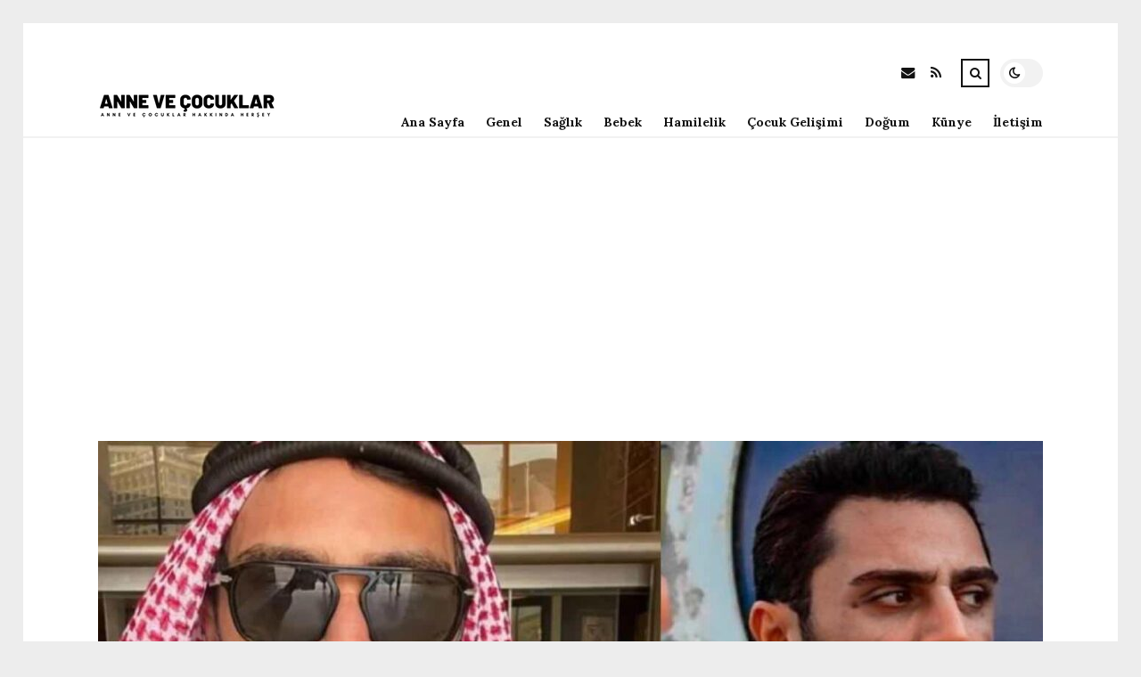

--- FILE ---
content_type: text/html; charset=utf-8
request_url: https://www.google.com/recaptcha/api2/aframe
body_size: 221
content:
<!DOCTYPE HTML><html><head><meta http-equiv="content-type" content="text/html; charset=UTF-8"></head><body><script nonce="AjQ3xtsmoi4IQv1CUddYAw">/** Anti-fraud and anti-abuse applications only. See google.com/recaptcha */ try{var clients={'sodar':'https://pagead2.googlesyndication.com/pagead/sodar?'};window.addEventListener("message",function(a){try{if(a.source===window.parent){var b=JSON.parse(a.data);var c=clients[b['id']];if(c){var d=document.createElement('img');d.src=c+b['params']+'&rc='+(localStorage.getItem("rc::a")?sessionStorage.getItem("rc::b"):"");window.document.body.appendChild(d);sessionStorage.setItem("rc::e",parseInt(sessionStorage.getItem("rc::e")||0)+1);localStorage.setItem("rc::h",'1769098884424');}}}catch(b){}});window.parent.postMessage("_grecaptcha_ready", "*");}catch(b){}</script></body></html>

--- FILE ---
content_type: application/javascript; charset=utf-8
request_url: https://fundingchoicesmessages.google.com/f/AGSKWxVnH4cXqaHcpap-0Ui3nvIYlFuMSI19yusSC9fO6BNaWmtbThUc3u2LcWqrtmS3Wxe9CwppNRPj7zCcJfR20GS3eo2XyZrhTBe2Wr2LXNWK0DBTSnnHIMfurSznHijo0ko5vwA1cij8eBM8Z7ZeirZBoz-uG3SBROwJytpZVDF0iKTF9M5HEvFIpG5X/__banner_ads./adpicture2.-advert-100x100.?adunit_id=.hk/ads/
body_size: -1288
content:
window['07b2b19b-0e10-4cac-b08b-9f64d072bce1'] = true;

--- FILE ---
content_type: application/javascript; charset=utf-8
request_url: https://fundingchoicesmessages.google.com/f/AGSKWxVkxvOaTzONUN9Mm7MMdB-i50FiIMVoZMZsOAHpnRAbUEWTv1kfjiyciFGhKQOvxCCAALoamphIOj_bAqOmnikp-flyzB3M43W46jFDtRHmqfnmphtqPP2SSZ7lSH-XCUApRMlo3w==?fccs=W251bGwsbnVsbCxudWxsLG51bGwsbnVsbCxudWxsLFsxNzY5MDk4ODg0LDY0OTAwMDAwMF0sbnVsbCxudWxsLG51bGwsW251bGwsWzcsNl0sbnVsbCxudWxsLG51bGwsbnVsbCxudWxsLG51bGwsbnVsbCxudWxsLG51bGwsM10sImh0dHBzOi8vYW5uZWNvY3VrbGFyLmNvbS95YXNhci1pcGVraW4teWVuaS1pbWFqaS1vbGF5LW9sZHUtY2VuZS1lc3RldGlnaS15YXB0aXJhbi11bmx1LXNhcmtpY2kuaHRtbCIsbnVsbCxbWzgsIjlvRUJSLTVtcXFvIl0sWzksImVuLVVTIl0sWzE2LCJbMSwxLDFdIl0sWzE5LCIyIl0sWzE3LCJbMF0iXSxbMjQsIiJdLFsyOSwiZmFsc2UiXV1d
body_size: 121
content:
if (typeof __googlefc.fcKernelManager.run === 'function') {"use strict";this.default_ContributorServingResponseClientJs=this.default_ContributorServingResponseClientJs||{};(function(_){var window=this;
try{
var qp=function(a){this.A=_.t(a)};_.u(qp,_.J);var rp=function(a){this.A=_.t(a)};_.u(rp,_.J);rp.prototype.getWhitelistStatus=function(){return _.F(this,2)};var sp=function(a){this.A=_.t(a)};_.u(sp,_.J);var tp=_.ed(sp),up=function(a,b,c){this.B=a;this.j=_.A(b,qp,1);this.l=_.A(b,_.Pk,3);this.F=_.A(b,rp,4);a=this.B.location.hostname;this.D=_.Fg(this.j,2)&&_.O(this.j,2)!==""?_.O(this.j,2):a;a=new _.Qg(_.Qk(this.l));this.C=new _.dh(_.q.document,this.D,a);this.console=null;this.o=new _.mp(this.B,c,a)};
up.prototype.run=function(){if(_.O(this.j,3)){var a=this.C,b=_.O(this.j,3),c=_.fh(a),d=new _.Wg;b=_.hg(d,1,b);c=_.C(c,1,b);_.jh(a,c)}else _.gh(this.C,"FCNEC");_.op(this.o,_.A(this.l,_.De,1),this.l.getDefaultConsentRevocationText(),this.l.getDefaultConsentRevocationCloseText(),this.l.getDefaultConsentRevocationAttestationText(),this.D);_.pp(this.o,_.F(this.F,1),this.F.getWhitelistStatus());var e;a=(e=this.B.googlefc)==null?void 0:e.__executeManualDeployment;a!==void 0&&typeof a==="function"&&_.To(this.o.G,
"manualDeploymentApi")};var vp=function(){};vp.prototype.run=function(a,b,c){var d;return _.v(function(e){d=tp(b);(new up(a,d,c)).run();return e.return({})})};_.Tk(7,new vp);
}catch(e){_._DumpException(e)}
}).call(this,this.default_ContributorServingResponseClientJs);
// Google Inc.

//# sourceURL=/_/mss/boq-content-ads-contributor/_/js/k=boq-content-ads-contributor.ContributorServingResponseClientJs.en_US.9oEBR-5mqqo.es5.O/d=1/exm=ad_blocking_detection_executable,kernel_loader,loader_js_executable/ed=1/rs=AJlcJMwtVrnwsvCgvFVyuqXAo8GMo9641A/m=cookie_refresh_executable
__googlefc.fcKernelManager.run('\x5b\x5b\x5b7,\x22\x5b\x5bnull,\\\x22annecocuklar.com\\\x22,\\\x22AKsRol_8aT4J01FY9fmVVVpwMFYcE62qEUgvnt6KSfZPkmhRehY6o3CGice52dZnmPM0wtROC5EbGoTNAOrFOJ2Z3mCDyEQLVBJt8zbOZRGWM_3_s_9aCsuIK5nKLSe1M3FgXPiWGTew3OjhSSaoW_CnRFoeGgThEg\\\\u003d\\\\u003d\\\x22\x5d,null,\x5b\x5bnull,null,null,\\\x22https:\/\/fundingchoicesmessages.google.com\/f\/AGSKWxWJEnl0NA9sOlUJdjEIH477-M18GyF1Eph1l4Qk7Gd1OHBpztHsP8mYcVGPiOVF7AReKF_1WathenOifyNoW20LgEjrxE8hfvW4-wsunTJ-Tp7GZZsDSLawX8z_WsxPAYBQj7aZbw\\\\u003d\\\\u003d\\\x22\x5d,null,null,\x5bnull,null,null,\\\x22https:\/\/fundingchoicesmessages.google.com\/el\/AGSKWxUwQnS6OB01FsMGKdVx6Yz7mzpurcJ1ZHpl_f0S4y0Iyz-izuRZk3bSVmCo0H7bH3pnsHxw5Ck0qxLan5C94IiNKn4ANKBaZ-pHf1K9B-xBzmL6TdaZwfgOBFooRzUrEEbNFr0F3Q\\\\u003d\\\\u003d\\\x22\x5d,null,\x5bnull,\x5b7,6\x5d,null,null,null,null,null,null,null,null,null,3\x5d\x5d,\x5b2,1\x5d\x5d\x22\x5d\x5d,\x5bnull,null,null,\x22https:\/\/fundingchoicesmessages.google.com\/f\/AGSKWxUNaL4AF7pJDpw56gDX-lLwSzPEOXYHpH4XkSVI6MU3Onmx0j9HJ_QlkUTTuUvk1rZfmJDMcXjriRq3bynMB5uky4LcRyq6AnTnSPlnrMHODjwd8LyubByywqNN9kt8lvsKEpPvhg\\u003d\\u003d\x22\x5d\x5d');}